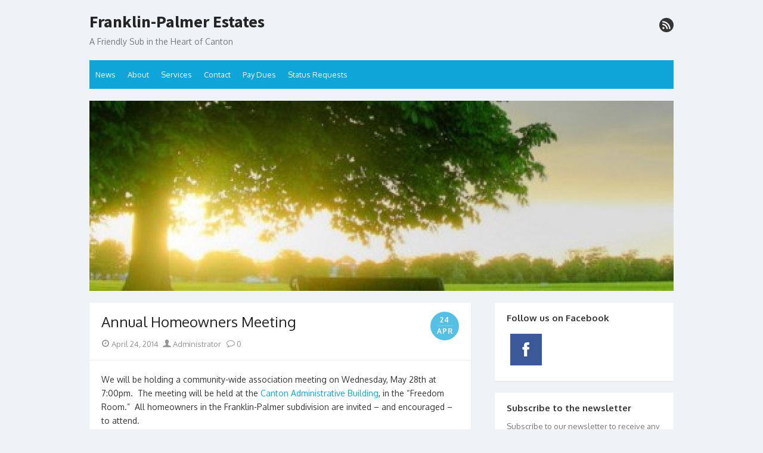

--- FILE ---
content_type: text/html; charset=UTF-8
request_url: https://www.franklinpalmerestates.com/2014/04/annual-homeowners-meeting-2014/
body_size: 10731
content:
<!DOCTYPE html>
<html dir="ltr" lang="en-US" prefix="og: https://ogp.me/ns#">
<head>
	<meta charset="UTF-8">
	<meta name="viewport" content="width=device-width, initial-scale=1">
	<link rel="profile" href="http://gmpg.org/xfn/11">
			<link rel="pingback" href="https://www.franklinpalmerestates.com/xmlrpc.php">
		<title>Annual Homeowners Meeting | Franklin-Palmer Estates</title>

		<!-- All in One SEO 4.9.3 - aioseo.com -->
	<meta name="robots" content="max-image-preview:large" />
	<meta name="author" content="Administrator"/>
	<link rel="canonical" href="https://www.franklinpalmerestates.com/2014/04/annual-homeowners-meeting-2014/" />
	<meta name="generator" content="All in One SEO (AIOSEO) 4.9.3" />
		<meta property="og:locale" content="en_US" />
		<meta property="og:site_name" content="Franklin-Palmer Estates | A Friendly Sub in the Heart of Canton" />
		<meta property="og:type" content="article" />
		<meta property="og:title" content="Annual Homeowners Meeting | Franklin-Palmer Estates" />
		<meta property="og:url" content="https://www.franklinpalmerestates.com/2014/04/annual-homeowners-meeting-2014/" />
		<meta property="article:published_time" content="2014-04-24T13:26:22+00:00" />
		<meta property="article:modified_time" content="2014-04-24T15:50:16+00:00" />
		<meta name="twitter:card" content="summary" />
		<meta name="twitter:title" content="Annual Homeowners Meeting | Franklin-Palmer Estates" />
		<script type="application/ld+json" class="aioseo-schema">
			{"@context":"https:\/\/schema.org","@graph":[{"@type":"Article","@id":"https:\/\/www.franklinpalmerestates.com\/2014\/04\/annual-homeowners-meeting-2014\/#article","name":"Annual Homeowners Meeting | Franklin-Palmer Estates","headline":"Annual Homeowners Meeting","author":{"@id":"https:\/\/www.franklinpalmerestates.com\/author\/administrator\/#author"},"publisher":{"@id":"https:\/\/www.franklinpalmerestates.com\/#organization"},"datePublished":"2014-04-24T13:26:22-04:00","dateModified":"2014-04-24T15:50:16-04:00","inLanguage":"en-US","mainEntityOfPage":{"@id":"https:\/\/www.franklinpalmerestates.com\/2014\/04\/annual-homeowners-meeting-2014\/#webpage"},"isPartOf":{"@id":"https:\/\/www.franklinpalmerestates.com\/2014\/04\/annual-homeowners-meeting-2014\/#webpage"},"articleSection":"Uncategorized"},{"@type":"BreadcrumbList","@id":"https:\/\/www.franklinpalmerestates.com\/2014\/04\/annual-homeowners-meeting-2014\/#breadcrumblist","itemListElement":[{"@type":"ListItem","@id":"https:\/\/www.franklinpalmerestates.com#listItem","position":1,"name":"Home","item":"https:\/\/www.franklinpalmerestates.com","nextItem":{"@type":"ListItem","@id":"https:\/\/www.franklinpalmerestates.com\/category\/uncategorized\/#listItem","name":"Uncategorized"}},{"@type":"ListItem","@id":"https:\/\/www.franklinpalmerestates.com\/category\/uncategorized\/#listItem","position":2,"name":"Uncategorized","item":"https:\/\/www.franklinpalmerestates.com\/category\/uncategorized\/","nextItem":{"@type":"ListItem","@id":"https:\/\/www.franklinpalmerestates.com\/2014\/04\/annual-homeowners-meeting-2014\/#listItem","name":"Annual Homeowners Meeting"},"previousItem":{"@type":"ListItem","@id":"https:\/\/www.franklinpalmerestates.com#listItem","name":"Home"}},{"@type":"ListItem","@id":"https:\/\/www.franklinpalmerestates.com\/2014\/04\/annual-homeowners-meeting-2014\/#listItem","position":3,"name":"Annual Homeowners Meeting","previousItem":{"@type":"ListItem","@id":"https:\/\/www.franklinpalmerestates.com\/category\/uncategorized\/#listItem","name":"Uncategorized"}}]},{"@type":"Organization","@id":"https:\/\/www.franklinpalmerestates.com\/#organization","name":"Franklin-Palmer Estates","description":"A Friendly Sub in the Heart of Canton","url":"https:\/\/www.franklinpalmerestates.com\/"},{"@type":"Person","@id":"https:\/\/www.franklinpalmerestates.com\/author\/administrator\/#author","url":"https:\/\/www.franklinpalmerestates.com\/author\/administrator\/","name":"Administrator"},{"@type":"WebPage","@id":"https:\/\/www.franklinpalmerestates.com\/2014\/04\/annual-homeowners-meeting-2014\/#webpage","url":"https:\/\/www.franklinpalmerestates.com\/2014\/04\/annual-homeowners-meeting-2014\/","name":"Annual Homeowners Meeting | Franklin-Palmer Estates","inLanguage":"en-US","isPartOf":{"@id":"https:\/\/www.franklinpalmerestates.com\/#website"},"breadcrumb":{"@id":"https:\/\/www.franklinpalmerestates.com\/2014\/04\/annual-homeowners-meeting-2014\/#breadcrumblist"},"author":{"@id":"https:\/\/www.franklinpalmerestates.com\/author\/administrator\/#author"},"creator":{"@id":"https:\/\/www.franklinpalmerestates.com\/author\/administrator\/#author"},"datePublished":"2014-04-24T13:26:22-04:00","dateModified":"2014-04-24T15:50:16-04:00"},{"@type":"WebSite","@id":"https:\/\/www.franklinpalmerestates.com\/#website","url":"https:\/\/www.franklinpalmerestates.com\/","name":"Franklin-Palmer Estates","description":"A Friendly Sub in the Heart of Canton","inLanguage":"en-US","publisher":{"@id":"https:\/\/www.franklinpalmerestates.com\/#organization"}}]}
		</script>
		<!-- All in One SEO -->

<link rel='dns-prefetch' href='//fonts.googleapis.com' />
<link href='https://fonts.gstatic.com' crossorigin rel='preconnect' />
<link rel="alternate" type="application/rss+xml" title="Franklin-Palmer Estates &raquo; Feed" href="https://www.franklinpalmerestates.com/feed/" />
<link rel="alternate" type="application/rss+xml" title="Franklin-Palmer Estates &raquo; Comments Feed" href="https://www.franklinpalmerestates.com/comments/feed/" />
<link rel="alternate" type="application/rss+xml" title="Franklin-Palmer Estates &raquo; Annual Homeowners Meeting Comments Feed" href="https://www.franklinpalmerestates.com/2014/04/annual-homeowners-meeting-2014/feed/" />
<script type="text/javascript">
/* <![CDATA[ */
window._wpemojiSettings = {"baseUrl":"https:\/\/s.w.org\/images\/core\/emoji\/15.0.3\/72x72\/","ext":".png","svgUrl":"https:\/\/s.w.org\/images\/core\/emoji\/15.0.3\/svg\/","svgExt":".svg","source":{"concatemoji":"https:\/\/www.franklinpalmerestates.com\/wp-includes\/js\/wp-emoji-release.min.js?ver=6.5.7"}};
/*! This file is auto-generated */
!function(i,n){var o,s,e;function c(e){try{var t={supportTests:e,timestamp:(new Date).valueOf()};sessionStorage.setItem(o,JSON.stringify(t))}catch(e){}}function p(e,t,n){e.clearRect(0,0,e.canvas.width,e.canvas.height),e.fillText(t,0,0);var t=new Uint32Array(e.getImageData(0,0,e.canvas.width,e.canvas.height).data),r=(e.clearRect(0,0,e.canvas.width,e.canvas.height),e.fillText(n,0,0),new Uint32Array(e.getImageData(0,0,e.canvas.width,e.canvas.height).data));return t.every(function(e,t){return e===r[t]})}function u(e,t,n){switch(t){case"flag":return n(e,"\ud83c\udff3\ufe0f\u200d\u26a7\ufe0f","\ud83c\udff3\ufe0f\u200b\u26a7\ufe0f")?!1:!n(e,"\ud83c\uddfa\ud83c\uddf3","\ud83c\uddfa\u200b\ud83c\uddf3")&&!n(e,"\ud83c\udff4\udb40\udc67\udb40\udc62\udb40\udc65\udb40\udc6e\udb40\udc67\udb40\udc7f","\ud83c\udff4\u200b\udb40\udc67\u200b\udb40\udc62\u200b\udb40\udc65\u200b\udb40\udc6e\u200b\udb40\udc67\u200b\udb40\udc7f");case"emoji":return!n(e,"\ud83d\udc26\u200d\u2b1b","\ud83d\udc26\u200b\u2b1b")}return!1}function f(e,t,n){var r="undefined"!=typeof WorkerGlobalScope&&self instanceof WorkerGlobalScope?new OffscreenCanvas(300,150):i.createElement("canvas"),a=r.getContext("2d",{willReadFrequently:!0}),o=(a.textBaseline="top",a.font="600 32px Arial",{});return e.forEach(function(e){o[e]=t(a,e,n)}),o}function t(e){var t=i.createElement("script");t.src=e,t.defer=!0,i.head.appendChild(t)}"undefined"!=typeof Promise&&(o="wpEmojiSettingsSupports",s=["flag","emoji"],n.supports={everything:!0,everythingExceptFlag:!0},e=new Promise(function(e){i.addEventListener("DOMContentLoaded",e,{once:!0})}),new Promise(function(t){var n=function(){try{var e=JSON.parse(sessionStorage.getItem(o));if("object"==typeof e&&"number"==typeof e.timestamp&&(new Date).valueOf()<e.timestamp+604800&&"object"==typeof e.supportTests)return e.supportTests}catch(e){}return null}();if(!n){if("undefined"!=typeof Worker&&"undefined"!=typeof OffscreenCanvas&&"undefined"!=typeof URL&&URL.createObjectURL&&"undefined"!=typeof Blob)try{var e="postMessage("+f.toString()+"("+[JSON.stringify(s),u.toString(),p.toString()].join(",")+"));",r=new Blob([e],{type:"text/javascript"}),a=new Worker(URL.createObjectURL(r),{name:"wpTestEmojiSupports"});return void(a.onmessage=function(e){c(n=e.data),a.terminate(),t(n)})}catch(e){}c(n=f(s,u,p))}t(n)}).then(function(e){for(var t in e)n.supports[t]=e[t],n.supports.everything=n.supports.everything&&n.supports[t],"flag"!==t&&(n.supports.everythingExceptFlag=n.supports.everythingExceptFlag&&n.supports[t]);n.supports.everythingExceptFlag=n.supports.everythingExceptFlag&&!n.supports.flag,n.DOMReady=!1,n.readyCallback=function(){n.DOMReady=!0}}).then(function(){return e}).then(function(){var e;n.supports.everything||(n.readyCallback(),(e=n.source||{}).concatemoji?t(e.concatemoji):e.wpemoji&&e.twemoji&&(t(e.twemoji),t(e.wpemoji)))}))}((window,document),window._wpemojiSettings);
/* ]]> */
</script>
<link rel='stylesheet' id='validate-engine-css-css' href='https://www.franklinpalmerestates.com/wp-content/plugins/wysija-newsletters/css/validationEngine.jquery.css?ver=2.21' type='text/css' media='all' />
<style id='wp-emoji-styles-inline-css' type='text/css'>

	img.wp-smiley, img.emoji {
		display: inline !important;
		border: none !important;
		box-shadow: none !important;
		height: 1em !important;
		width: 1em !important;
		margin: 0 0.07em !important;
		vertical-align: -0.1em !important;
		background: none !important;
		padding: 0 !important;
	}
</style>
<link rel='stylesheet' id='wp-block-library-css' href='https://www.franklinpalmerestates.com/wp-includes/css/dist/block-library/style.min.css?ver=6.5.7' type='text/css' media='all' />
<link rel='stylesheet' id='aioseo/css/src/vue/standalone/blocks/table-of-contents/global.scss-css' href='https://www.franklinpalmerestates.com/wp-content/plugins/all-in-one-seo-pack/dist/Lite/assets/css/table-of-contents/global.e90f6d47.css?ver=4.9.3' type='text/css' media='all' />
<style id='classic-theme-styles-inline-css' type='text/css'>
/*! This file is auto-generated */
.wp-block-button__link{color:#fff;background-color:#32373c;border-radius:9999px;box-shadow:none;text-decoration:none;padding:calc(.667em + 2px) calc(1.333em + 2px);font-size:1.125em}.wp-block-file__button{background:#32373c;color:#fff;text-decoration:none}
</style>
<style id='global-styles-inline-css' type='text/css'>
body{--wp--preset--color--black: #000000;--wp--preset--color--cyan-bluish-gray: #abb8c3;--wp--preset--color--white: #ffffff;--wp--preset--color--pale-pink: #f78da7;--wp--preset--color--vivid-red: #cf2e2e;--wp--preset--color--luminous-vivid-orange: #ff6900;--wp--preset--color--luminous-vivid-amber: #fcb900;--wp--preset--color--light-green-cyan: #7bdcb5;--wp--preset--color--vivid-green-cyan: #00d084;--wp--preset--color--pale-cyan-blue: #8ed1fc;--wp--preset--color--vivid-cyan-blue: #0693e3;--wp--preset--color--vivid-purple: #9b51e0;--wp--preset--color--dark-gray: #252525;--wp--preset--color--medium-gray: #353535;--wp--preset--color--light-gray: #959595;--wp--preset--color--accent: #0fa5d9;--wp--preset--gradient--vivid-cyan-blue-to-vivid-purple: linear-gradient(135deg,rgba(6,147,227,1) 0%,rgb(155,81,224) 100%);--wp--preset--gradient--light-green-cyan-to-vivid-green-cyan: linear-gradient(135deg,rgb(122,220,180) 0%,rgb(0,208,130) 100%);--wp--preset--gradient--luminous-vivid-amber-to-luminous-vivid-orange: linear-gradient(135deg,rgba(252,185,0,1) 0%,rgba(255,105,0,1) 100%);--wp--preset--gradient--luminous-vivid-orange-to-vivid-red: linear-gradient(135deg,rgba(255,105,0,1) 0%,rgb(207,46,46) 100%);--wp--preset--gradient--very-light-gray-to-cyan-bluish-gray: linear-gradient(135deg,rgb(238,238,238) 0%,rgb(169,184,195) 100%);--wp--preset--gradient--cool-to-warm-spectrum: linear-gradient(135deg,rgb(74,234,220) 0%,rgb(151,120,209) 20%,rgb(207,42,186) 40%,rgb(238,44,130) 60%,rgb(251,105,98) 80%,rgb(254,248,76) 100%);--wp--preset--gradient--blush-light-purple: linear-gradient(135deg,rgb(255,206,236) 0%,rgb(152,150,240) 100%);--wp--preset--gradient--blush-bordeaux: linear-gradient(135deg,rgb(254,205,165) 0%,rgb(254,45,45) 50%,rgb(107,0,62) 100%);--wp--preset--gradient--luminous-dusk: linear-gradient(135deg,rgb(255,203,112) 0%,rgb(199,81,192) 50%,rgb(65,88,208) 100%);--wp--preset--gradient--pale-ocean: linear-gradient(135deg,rgb(255,245,203) 0%,rgb(182,227,212) 50%,rgb(51,167,181) 100%);--wp--preset--gradient--electric-grass: linear-gradient(135deg,rgb(202,248,128) 0%,rgb(113,206,126) 100%);--wp--preset--gradient--midnight: linear-gradient(135deg,rgb(2,3,129) 0%,rgb(40,116,252) 100%);--wp--preset--font-size--small: 14px;--wp--preset--font-size--medium: 20px;--wp--preset--font-size--large: 24px;--wp--preset--font-size--x-large: 42px;--wp--preset--font-size--normal: 16px;--wp--preset--font-size--huge: 32px;--wp--preset--spacing--20: 0.44rem;--wp--preset--spacing--30: 0.67rem;--wp--preset--spacing--40: 1rem;--wp--preset--spacing--50: 1.5rem;--wp--preset--spacing--60: 2.25rem;--wp--preset--spacing--70: 3.38rem;--wp--preset--spacing--80: 5.06rem;--wp--preset--shadow--natural: 6px 6px 9px rgba(0, 0, 0, 0.2);--wp--preset--shadow--deep: 12px 12px 50px rgba(0, 0, 0, 0.4);--wp--preset--shadow--sharp: 6px 6px 0px rgba(0, 0, 0, 0.2);--wp--preset--shadow--outlined: 6px 6px 0px -3px rgba(255, 255, 255, 1), 6px 6px rgba(0, 0, 0, 1);--wp--preset--shadow--crisp: 6px 6px 0px rgba(0, 0, 0, 1);}:where(.is-layout-flex){gap: 0.5em;}:where(.is-layout-grid){gap: 0.5em;}body .is-layout-flex{display: flex;}body .is-layout-flex{flex-wrap: wrap;align-items: center;}body .is-layout-flex > *{margin: 0;}body .is-layout-grid{display: grid;}body .is-layout-grid > *{margin: 0;}:where(.wp-block-columns.is-layout-flex){gap: 2em;}:where(.wp-block-columns.is-layout-grid){gap: 2em;}:where(.wp-block-post-template.is-layout-flex){gap: 1.25em;}:where(.wp-block-post-template.is-layout-grid){gap: 1.25em;}.has-black-color{color: var(--wp--preset--color--black) !important;}.has-cyan-bluish-gray-color{color: var(--wp--preset--color--cyan-bluish-gray) !important;}.has-white-color{color: var(--wp--preset--color--white) !important;}.has-pale-pink-color{color: var(--wp--preset--color--pale-pink) !important;}.has-vivid-red-color{color: var(--wp--preset--color--vivid-red) !important;}.has-luminous-vivid-orange-color{color: var(--wp--preset--color--luminous-vivid-orange) !important;}.has-luminous-vivid-amber-color{color: var(--wp--preset--color--luminous-vivid-amber) !important;}.has-light-green-cyan-color{color: var(--wp--preset--color--light-green-cyan) !important;}.has-vivid-green-cyan-color{color: var(--wp--preset--color--vivid-green-cyan) !important;}.has-pale-cyan-blue-color{color: var(--wp--preset--color--pale-cyan-blue) !important;}.has-vivid-cyan-blue-color{color: var(--wp--preset--color--vivid-cyan-blue) !important;}.has-vivid-purple-color{color: var(--wp--preset--color--vivid-purple) !important;}.has-black-background-color{background-color: var(--wp--preset--color--black) !important;}.has-cyan-bluish-gray-background-color{background-color: var(--wp--preset--color--cyan-bluish-gray) !important;}.has-white-background-color{background-color: var(--wp--preset--color--white) !important;}.has-pale-pink-background-color{background-color: var(--wp--preset--color--pale-pink) !important;}.has-vivid-red-background-color{background-color: var(--wp--preset--color--vivid-red) !important;}.has-luminous-vivid-orange-background-color{background-color: var(--wp--preset--color--luminous-vivid-orange) !important;}.has-luminous-vivid-amber-background-color{background-color: var(--wp--preset--color--luminous-vivid-amber) !important;}.has-light-green-cyan-background-color{background-color: var(--wp--preset--color--light-green-cyan) !important;}.has-vivid-green-cyan-background-color{background-color: var(--wp--preset--color--vivid-green-cyan) !important;}.has-pale-cyan-blue-background-color{background-color: var(--wp--preset--color--pale-cyan-blue) !important;}.has-vivid-cyan-blue-background-color{background-color: var(--wp--preset--color--vivid-cyan-blue) !important;}.has-vivid-purple-background-color{background-color: var(--wp--preset--color--vivid-purple) !important;}.has-black-border-color{border-color: var(--wp--preset--color--black) !important;}.has-cyan-bluish-gray-border-color{border-color: var(--wp--preset--color--cyan-bluish-gray) !important;}.has-white-border-color{border-color: var(--wp--preset--color--white) !important;}.has-pale-pink-border-color{border-color: var(--wp--preset--color--pale-pink) !important;}.has-vivid-red-border-color{border-color: var(--wp--preset--color--vivid-red) !important;}.has-luminous-vivid-orange-border-color{border-color: var(--wp--preset--color--luminous-vivid-orange) !important;}.has-luminous-vivid-amber-border-color{border-color: var(--wp--preset--color--luminous-vivid-amber) !important;}.has-light-green-cyan-border-color{border-color: var(--wp--preset--color--light-green-cyan) !important;}.has-vivid-green-cyan-border-color{border-color: var(--wp--preset--color--vivid-green-cyan) !important;}.has-pale-cyan-blue-border-color{border-color: var(--wp--preset--color--pale-cyan-blue) !important;}.has-vivid-cyan-blue-border-color{border-color: var(--wp--preset--color--vivid-cyan-blue) !important;}.has-vivid-purple-border-color{border-color: var(--wp--preset--color--vivid-purple) !important;}.has-vivid-cyan-blue-to-vivid-purple-gradient-background{background: var(--wp--preset--gradient--vivid-cyan-blue-to-vivid-purple) !important;}.has-light-green-cyan-to-vivid-green-cyan-gradient-background{background: var(--wp--preset--gradient--light-green-cyan-to-vivid-green-cyan) !important;}.has-luminous-vivid-amber-to-luminous-vivid-orange-gradient-background{background: var(--wp--preset--gradient--luminous-vivid-amber-to-luminous-vivid-orange) !important;}.has-luminous-vivid-orange-to-vivid-red-gradient-background{background: var(--wp--preset--gradient--luminous-vivid-orange-to-vivid-red) !important;}.has-very-light-gray-to-cyan-bluish-gray-gradient-background{background: var(--wp--preset--gradient--very-light-gray-to-cyan-bluish-gray) !important;}.has-cool-to-warm-spectrum-gradient-background{background: var(--wp--preset--gradient--cool-to-warm-spectrum) !important;}.has-blush-light-purple-gradient-background{background: var(--wp--preset--gradient--blush-light-purple) !important;}.has-blush-bordeaux-gradient-background{background: var(--wp--preset--gradient--blush-bordeaux) !important;}.has-luminous-dusk-gradient-background{background: var(--wp--preset--gradient--luminous-dusk) !important;}.has-pale-ocean-gradient-background{background: var(--wp--preset--gradient--pale-ocean) !important;}.has-electric-grass-gradient-background{background: var(--wp--preset--gradient--electric-grass) !important;}.has-midnight-gradient-background{background: var(--wp--preset--gradient--midnight) !important;}.has-small-font-size{font-size: var(--wp--preset--font-size--small) !important;}.has-medium-font-size{font-size: var(--wp--preset--font-size--medium) !important;}.has-large-font-size{font-size: var(--wp--preset--font-size--large) !important;}.has-x-large-font-size{font-size: var(--wp--preset--font-size--x-large) !important;}
.wp-block-navigation a:where(:not(.wp-element-button)){color: inherit;}
:where(.wp-block-post-template.is-layout-flex){gap: 1.25em;}:where(.wp-block-post-template.is-layout-grid){gap: 1.25em;}
:where(.wp-block-columns.is-layout-flex){gap: 2em;}:where(.wp-block-columns.is-layout-grid){gap: 2em;}
.wp-block-pullquote{font-size: 1.5em;line-height: 1.6;}
</style>
<link rel='stylesheet' id='contact-form-7-css' href='https://www.franklinpalmerestates.com/wp-content/plugins/contact-form-7/includes/css/styles.css?ver=5.9.8' type='text/css' media='all' />
<link rel='stylesheet' id='wpcf7-redirect-script-frontend-css' href='https://www.franklinpalmerestates.com/wp-content/plugins/wpcf7-redirect/build/assets/frontend-script.css?ver=2c532d7e2be36f6af233' type='text/css' media='all' />
<link rel='stylesheet' id='acx_smw_widget_style-css' href='https://www.franklinpalmerestates.com/wp-content/plugins/acurax-social-media-widget/css/style.css?v=3.3&#038;ver=6.5.7' type='text/css' media='all' />
<link rel='stylesheet' id='collapscore-css-css' href='https://www.franklinpalmerestates.com/wp-content/plugins/jquery-collapse-o-matic/css/core_style.css?ver=1.0' type='text/css' media='all' />
<link rel='stylesheet' id='collapseomatic-css-css' href='https://www.franklinpalmerestates.com/wp-content/plugins/jquery-collapse-o-matic/css/light_style.css?ver=1.6' type='text/css' media='all' />
<link rel='stylesheet' id='thebox-fonts-css' href='https://fonts.googleapis.com/css?family=Source+Sans+Pro%3A400%2C700%2C400italic%2C700italic%7COxygen%3A400%2C700%2C300&#038;subset=latin%2Clatin-ext&#038;display=swap' type='text/css' media='all' />
<link rel='stylesheet' id='thebox-icons-css' href='https://www.franklinpalmerestates.com/wp-content/themes/the-box/assets/css/fa-icons.min.css?ver=1.7' type='text/css' media='all' />
<link rel='stylesheet' id='thebox-style-css' href='https://www.franklinpalmerestates.com/wp-content/themes/the-box/style.css?ver=1.5.3' type='text/css' media='all' />
<style id='thebox-style-inline-css' type='text/css'>

	.menu-toggle,
	button.menu-toggle {
		display: none;
		position: absolute;
		right: 0;
		top: 0;
		width: 40px;
		height: 40px;
		text-decoration: none;
		color: #151515;
		padding: 0;
		margin: 0;
		background-color: transparent;
		border: 0;
		border-radius: 0;
		text-align: center;
		cursor: pointer;
	}
	.menu-toggle:hover,
	.menu-toggle:active,
	button.menu-toggle:hover,
	button.menu-toggle:active {
		background-color: transparent;
		opacity: 1;
	}
	.button-toggle {
		display: block;
		background-color: #151515;
		height: 3px;
		opacity: 1;
		position: absolute;
		transition: opacity 0.3s ease 0s, background 0.3s ease 0s;
		width: 24px;
		z-index: 20;
		left: 8px;
		top: 20px;
		border-radius: 2px;
	}
	.button-toggle:before {
		content: "";
		height: 3px;
		left: 0;
		position: absolute;
		top: -7px;
		transform-origin: center center 0;
		transition: transform 0.3s ease 0s, background 0.3s ease 0s;
		width: 24px;
		background-color: #151515;
		border-radius: inherit;
	}
	.button-toggle:after {
		bottom: -7px;
		content: "";
		height: 3px;
		left: 0;
		position: absolute;
		transform-origin: center center 0;
		transition: transform 0.3s ease 0s, background 0.3s ease 0s;
		width: 24px;
		background-color: #151515;
		border-radius: inherit;
	}
	.toggled-on .button-toggle {
		background-color: transparent;
	}
	.toggled-on .button-toggle:before,
	.toggled-on .button-toggle:after {
		opacity: 1;
		background-color: #fff;
	}
	.toggled-on .button-toggle:before {
		transform: translate(0px, 7px) rotate(-45deg);
	}
	.toggled-on .button-toggle:after {
		transform: translate(0px, -7px) rotate(45deg);
	}
	@media (max-width: 480px) {
		.mobile-navigation {
			padding-left: 20px;
			padding-right: 20px;
		}
	}
	@media (max-width: 768px), (min-device-width: 768px) and (max-device-width: 1024px) and (orientation: landscape) and (-webkit-min-device-pixel-ratio: 1) {
		#site-navigation-sticky-wrapper,
		#site-navigation {
			display: none;
		}
		.menu-toggle,
		button.menu-toggle {
			display: block;
			z-index: 1000;
			border: 0;
			border-radius: 0;
			text-decoration: none;
			text-align: center;
		}
		.mobile-navigation {
			display: block;
			background-color: #151515;
			height: 100vh;
			opacity: 0;
			overflow-y: auto;
			overflow-x: hidden;
			padding: 60px 40px 40px;
			font-size: 16px;
			visibility: hidden;
			position: fixed;
			top: 0;
			right: 0;
			left: 0;
			z-index: 999;
			-webkit-transition: .3s;
			transition: .3s;
			box-sizing: border-box;
		}
		.admin-bar .mobile-navigation {
			padding-top: 100px;
		}
		.mobile-navigation ul {
			list-style-type: none;
		}
		.mobile-navigation ul li {
			display: block;
			margin: 0;
		}
		.mobile-navigation ul ul {
			margin: 0;
			padding: 0 0 0 20px;
			opacity: 0;
			visibility: hidden;
			max-height: 0;
			-webkit-transition: .4s ease-in-out;
			transition: .4s ease-in-out;
		}
		.mobile-navigation .home-link {
			float: none;
			padding: 0 10px;
		}
		.mobile-navigation .home-link a {
			color: #fff;
		}
		.mobile-navigation .icon-home {
			font-size: 18px;
		}
		.mobile-nav-menu {
			padding: 0;
			margin: 0;
		}
		.mobile-nav-menu .icon-home {
			font-size: 18px;
		}
		.mobile-nav-menu > li {
			border-bottom: 1px solid rgba(255,255,255,.1);
		}
		.mobile-nav-menu a {
			display: inline-block;
			width: auto;
			height: auto;
			padding: 15px 10px;
			line-height: 1.5;
			color: #ddd;
			background: transparent;
			text-decoration: none;
			border: 0;
		}
		.mobile-nav-menu a:hover {
			text-decoration: none;
		}
		.mobile-nav-menu ul a {
			padding-left: inherit;
		}
		.mobile-nav-menu a:hover {
			background-color: #151515;
			color: #fff;
		}
		.mobile-navigation.toggled-on {
			opacity: 1;
			visibility: visible;
		}
		.mobile-nav-open {
			overflow: hidden;
		}
		.mobile-navigation li.toggle-on > a ~ ul {
			opacity: 1;
			visibility: visible;
			max-height: 1024px;
		}
		.mobile-navigation .dropdown-toggle {
			display: inline-block;
			position: relative;
			padding: 10px;
			color: #fff;
			vertical-align: middle;
			cursor: pointer;
		}
		.mobile-navigation .dropdown-toggle:before {
			border-color: currentcolor;
			border-style: solid;
			border-width: 0 2px 2px 0;
			border-radius: 2px;
			content: "";
			height: 7px;
			width: 7px;
			position: absolute;
			right: 6px;
			top: 4px;
			transform: rotate(45deg);
		}
		.mobile-navigation .toggle-on > .dropdown-toggle:before {
			transform: rotate(-135deg);
		}
	}
	@media (min-width: 769px) {
		.mobile-navigation {
			display: none;
		}
	}

		.main-navigation,
		button,
		input[type='button'],
		input[type='reset'],
		input[type='submit'],
		.pagination .nav-links .current,
		.pagination .nav-links .current:hover,
		.pagination .nav-links a:hover {
		background-color: #0fa5d9;
		}
		button:hover,
		input[type='button']:hover,
		input[type='reset']:hover,
		input[type='submit']:hover {
		background-color: rgba(15,165,217, 0.9);
		}
		.entry-time {
		background-color: rgba(15,165,217, 0.7);
		}
		.site-header .main-navigation ul ul a:hover,
		.site-header .main-navigation ul ul a:focus,
		.site-header .site-title a:hover,
		.page-title a:hover,
		.entry-title a:hover,
		.entry-meta a:hover,
		.entry-content a,
		.entry-summary a,
		.entry-footer a,
		.entry-footer .icon-font,
		.author-bio a,
		.comments-area a,
		.page-title span,
		.edit-link a,
		.more-link,
		.post-navigation a,
		#secondary a,
		#secondary .widget_recent_comments a.url {
		color: #0fa5d9;
		}
		.edit-link a {
		border-color: #0fa5d9;
		}
</style>
<script type="text/javascript" src="https://www.franklinpalmerestates.com/wp-includes/js/jquery/jquery.min.js?ver=3.7.1" id="jquery-core-js"></script>
<script type="text/javascript" src="https://www.franklinpalmerestates.com/wp-includes/js/jquery/jquery-migrate.min.js?ver=3.4.1" id="jquery-migrate-js"></script>
<link rel="https://api.w.org/" href="https://www.franklinpalmerestates.com/wp-json/" /><link rel="alternate" type="application/json" href="https://www.franklinpalmerestates.com/wp-json/wp/v2/posts/135" /><link rel="EditURI" type="application/rsd+xml" title="RSD" href="https://www.franklinpalmerestates.com/xmlrpc.php?rsd" />
<meta name="generator" content="WordPress 6.5.7" />
<link rel='shortlink' href='https://www.franklinpalmerestates.com/?p=135' />
<link rel="alternate" type="application/json+oembed" href="https://www.franklinpalmerestates.com/wp-json/oembed/1.0/embed?url=https%3A%2F%2Fwww.franklinpalmerestates.com%2F2014%2F04%2Fannual-homeowners-meeting-2014%2F" />
<link rel="alternate" type="text/xml+oembed" href="https://www.franklinpalmerestates.com/wp-json/oembed/1.0/embed?url=https%3A%2F%2Fwww.franklinpalmerestates.com%2F2014%2F04%2Fannual-homeowners-meeting-2014%2F&#038;format=xml" />



<!-- Starting Styles For Social Media Icon From Acurax International www.acurax.com -->
<style type='text/css'>
#acx_social_widget img 
{
width: 48px; 
}
#acx_social_widget 
{
min-width:0px; 
position: static; 
}
</style>
<!-- Ending Styles For Social Media Icon From Acurax International www.acurax.com -->



</head>

<body class="post-template-default single single-post postid-135 single-format-standard content-sidebar group-blog">


<div id="page">

	<a class="skip-link screen-reader-text" href="#main">Skip to content</a>
	<header id="masthead" class="site-header clearfix">

		<div class="site-brand clearfix">
			<div class="row">
				<div class="col-6">
											<p class="site-title"><a href="https://www.franklinpalmerestates.com/" rel="home">Franklin-Palmer Estates</a></p>
											<p class="site-description">A Friendly Sub in the Heart of Canton</p>
									</div>
				<div class="col-6">
					<nav id="social-navigation" class="social-navigation">
						<ul class="social-links">
	
	
	
	
	
	
	
	
	
	
	
	
			<li><a href="https://www.franklinpalmerestates.com/feed/" class="rss" title="rss" target="_blank"><span class="icon-rss"></span></a></li>
	
	</ul>					</nav>
				</div>
			</div>
			<button id="menu-toggle" class="menu-toggle">
				<span class="screen-reader-text">open menu</span>
				<span class="button-toggle"></span>
			</button>
		</div><!-- .site-brand -->

		<nav id="site-navigation" class="main-navigation" role="navigation">
			<div class="menu-main-menu-container"><ul id="menu-main-menu" class="nav-menu"><li id="menu-item-46" class="menu-item menu-item-type-custom menu-item-object-custom menu-item-home menu-item-46"><a href="http://www.franklinpalmerestates.com/">News</a></li>
<li id="menu-item-11" class="menu-item menu-item-type-post_type menu-item-object-page menu-item-11"><a href="https://www.franklinpalmerestates.com/about/">About</a></li>
<li id="menu-item-182" class="menu-item menu-item-type-post_type menu-item-object-page menu-item-182"><a href="https://www.franklinpalmerestates.com/services/">Services</a></li>
<li id="menu-item-38" class="menu-item menu-item-type-post_type menu-item-object-page menu-item-38"><a href="https://www.franklinpalmerestates.com/contact/">Contact</a></li>
<li id="menu-item-97" class="menu-item menu-item-type-post_type menu-item-object-page menu-item-97"><a href="https://www.franklinpalmerestates.com/pay-dues/">Pay Dues</a></li>
<li id="menu-item-384" class="menu-item menu-item-type-post_type menu-item-object-page menu-item-384"><a href="https://www.franklinpalmerestates.com/status-requests/">Status Requests</a></li>
</ul></div>		</nav>

		<nav id="mobile-navigation" class="mobile-navigation">
			<ul id="mobile-nav-menu" class="mobile-nav-menu"><li class="menu-item menu-item-type-custom menu-item-object-custom menu-item-home menu-item-46"><a href="http://www.franklinpalmerestates.com/">News</a></li>
<li class="menu-item menu-item-type-post_type menu-item-object-page menu-item-11"><a href="https://www.franklinpalmerestates.com/about/">About</a></li>
<li class="menu-item menu-item-type-post_type menu-item-object-page menu-item-182"><a href="https://www.franklinpalmerestates.com/services/">Services</a></li>
<li class="menu-item menu-item-type-post_type menu-item-object-page menu-item-38"><a href="https://www.franklinpalmerestates.com/contact/">Contact</a></li>
<li class="menu-item menu-item-type-post_type menu-item-object-page menu-item-97"><a href="https://www.franklinpalmerestates.com/pay-dues/">Pay Dues</a></li>
<li class="menu-item menu-item-type-post_type menu-item-object-page menu-item-384"><a href="https://www.franklinpalmerestates.com/status-requests/">Status Requests</a></li>
</ul>			<ul class="social-links">
	
	
	
	
	
	
	
	
	
	
	
	
			<li><a href="https://www.franklinpalmerestates.com/feed/" class="rss" title="rss" target="_blank"><span class="icon-rss"></span></a></li>
	
	</ul>		</nav>

						<a class="header-image" href="https://www.franklinpalmerestates.com/" title="Franklin-Palmer Estates" rel="home">
					<img src="https://www.franklinpalmerestates.com/wp-content/uploads/2012/05/cropped-cropped-nature_011.jpg" width="980" height="319" alt="" />
				</a>
		
	</header><!-- .site-header -->

	<div id="main" class="site-main clearfix">

<div id="primary" class="content-area">
	<div id="content" class="site-content" role="main">

	
		
<article id="post-135" class="post-135 post type-post status-publish format-standard hentry category-uncategorized">
	
	<header class="entry-header">
		<h1 class="entry-title">Annual Homeowners Meeting</h1>		<div class="entry-time">
			<span class="entry-time-day">24</span>
			<span class="entry-time-month">Apr</span>
			<span class="entry-format-icon"></span>
		</div>
		<div class="entry-meta">
			<span class="posted-on"><span class="screen-reader-text">Posted on </span><span class="icon-font icon-date"></span> <a href="https://www.franklinpalmerestates.com/2014/04/annual-homeowners-meeting-2014/" rel="bookmark"><time class="entry-date published" datetime="2014-04-24T13:26:22-04:00">April 24, 2014</time><time class="updated" datetime="2014-04-24T15:50:16-04:00">April 24, 2014</time></a></span><span class="byline"><span class="author vcard"><span class="screen-reader-text">Author </span> <a class="url fn n" href="https://www.franklinpalmerestates.com/author/administrator/"><span class="icon-font icon-user"></span> Administrator</a></span></span>							<span class="comments-link">
					<a href="https://www.franklinpalmerestates.com/2014/04/annual-homeowners-meeting-2014/#respond"><span class="icon-font icon-comment-alt"></span> 0</a>				</span>
					</div>
	</header><!-- .entry-header -->
	
	<div class="entry-content">
				<p>We will be holding a community-wide association meeting on Wednesday, May 28th at 7:00pm.  The meeting will be held at the <a href="https://maps.google.com/maps?q=1150+South+Canton+Center+Road,+Canton,+MI&amp;hl=en&amp;sll=45.00109,-86.270553&amp;sspn=15.768517,26.784668&amp;oq=1150&amp;hnear=1150+S+Canton+Center+Rd,+Canton,+Wayne,+Michigan+48188&amp;t=m&amp;z=17">Canton Administrative Building</a>, in the &#8220;Freedom Room.&#8221;  All homeowners in the Franklin-Palmer subdivision are invited &#8211; and encouraged &#8211; to attend.</p>
<p>There will be a number of important announcements, a brief summary of the previous year&#8217;s activities, and a look forward into this year and beyond.  Homeowner participation is highly desired!</p>
<p>We hope to see you there.</p>
<p><em><strong>What</strong>: Franklin-Palmer Homeowners Meeting</em><br />
<em><strong>When</strong>:Wednesday, May 28th @ 7:00pm</em><br />
<em><strong>Where</strong>:<br />
Canton Administrative Building, &#8220;Freedom Room&#8221;<br />
</em><em>1150 Canton Center Rd. S<br />
</em><em>Canton, MI 48188</em></p>
	</div><!-- .entry-content -->

	<footer class="entry-footer">
		<p>
			
								
		</p>
	</footer><!-- .entry-meta -->
</article><!-- #post-135 -->
		
		
	<nav class="navigation post-navigation" aria-label="Posts">
		<h2 class="screen-reader-text">Post navigation</h2>
		<div class="nav-links"><div class="nav-previous"><a href="https://www.franklinpalmerestates.com/2014/03/announcement-from-canton-township/" rel="prev">&laquo; <span>Announcement From Canton Township</span></a></div><div class="nav-next"><a href="https://www.franklinpalmerestates.com/2014/04/public-hearing-the-morton-taylor-nature-preserve/" rel="next"><span>Public Hearing: The Morton Taylor Nature Preserve</span> &raquo;</a></div></div>
	</nav>		
		

	<div id="comments" class="comments-area">
	
			
			
			
			<div id="respond" class="comment-respond">
		<h3 id="reply-title" class="comment-reply-title">Leave a Reply <small><a rel="nofollow" id="cancel-comment-reply-link" href="/2014/04/annual-homeowners-meeting-2014/#respond" style="display:none;">Cancel reply</a></small></h3><form action="https://www.franklinpalmerestates.com/wp-comments-post.php" method="post" id="commentform" class="comment-form" novalidate><p class="comment-notes"><span id="email-notes">Your email address will not be published.</span> <span class="required-field-message">Required fields are marked <span class="required">*</span></span></p><p class="comment-form-comment"><label for="comment">Comment <span class="required">*</span></label> <textarea id="comment" name="comment" cols="45" rows="8" maxlength="65525" required></textarea></p><p class="comment-form-author"><label for="author">Name <span class="required">*</span></label> <input id="author" name="author" type="text" value="" size="30" maxlength="245" autocomplete="name" required /></p>
<p class="comment-form-email"><label for="email">Email <span class="required">*</span></label> <input id="email" name="email" type="email" value="" size="30" maxlength="100" aria-describedby="email-notes" autocomplete="email" required /></p>
<p class="comment-form-url"><label for="url">Website</label> <input id="url" name="url" type="url" value="" size="30" maxlength="200" autocomplete="url" /></p>
<p class="comment-form-cookies-consent"><input id="wp-comment-cookies-consent" name="wp-comment-cookies-consent" type="checkbox" value="yes" /> <label for="wp-comment-cookies-consent">Save my name, email, and website in this browser for the next time I comment.</label></p>
<p class="form-submit"><input name="submit" type="submit" id="submit" class="submit" value="Post Comment" /> <input type='hidden' name='comment_post_ID' value='135' id='comment_post_ID' />
<input type='hidden' name='comment_parent' id='comment_parent' value='0' />
</p><p style="display: none;"><input type="hidden" id="akismet_comment_nonce" name="akismet_comment_nonce" value="dbc9c3f667" /></p><p style="display: none !important;" class="akismet-fields-container" data-prefix="ak_"><label>&#916;<textarea name="ak_hp_textarea" cols="45" rows="8" maxlength="100"></textarea></label><input type="hidden" id="ak_js_1" name="ak_js" value="57"/><script>document.getElementById( "ak_js_1" ).setAttribute( "value", ( new Date() ).getTime() );</script></p></form>	</div><!-- #respond -->
	<p class="akismet_comment_form_privacy_notice">This site uses Akismet to reduce spam. <a href="https://akismet.com/privacy/" target="_blank" rel="nofollow noopener">Learn how your comment data is processed.</a></p>	
	</div><!-- #comments .comments-area -->

	
	</div><!-- #content .site-content -->
</div><!-- #primary .content-area -->


	<aside id="secondary" class="sidebar widget-area">
				<div class="widget-wrapper"><div id="text-3" class="widget widget_text"><h3 class="widget-title"><span>Follow us on Facebook</span></h3>			<div class="textwidget"><a href="https://www.facebook.com/franklinpalmerestates/"><img src="http://www.franklinpalmerestates.com/wp-content/plugins/acurax-social-media-widget/images/themes/29/facebook.png"></img></a></div>
		</div></div><div class="widget-wrapper"><div id="text-2" class="widget widget_text"><h3 class="widget-title"><span>Subscribe to the newsletter</span></h3>			<div class="textwidget"><p>Subscribe to our newsletter to receive any new updates that you may have missed!</p>
<p><a href="http://www.franklinpalmerestates.com/subscribe"><img src="http://www.franklinpalmerestates.com/wp-content/uploads/2013/03/subscribe.png" /></a></p></div>
		</div></div><div class="widget-wrapper"><div id="search-2" class="widget widget_search"><h3 class="widget-title"><span>Search</span></h3>
	<form role="search" method="get" class="search-form" action="https://www.franklinpalmerestates.com/">
		<label>
			<span class="screen-reader-text">Search for:</span>
			<input type="search" id="s" class="search-field" placeholder="Search" value="" name="s" />
		</label>
		<button type="submit" id="search-submit" class="search-submit">
			<span class="screen-reader-text">Search</span>
			<span class="icon-font icon-search"></span>
		</button>
	</form>
</div></div><div class="widget-wrapper"><div id="archives-2" class="widget widget_archive"><h3 class="widget-title"><span>Archives</span></h3>
			<ul>
					<li><a href='https://www.franklinpalmerestates.com/2026/01/'>January 2026</a></li>
	<li><a href='https://www.franklinpalmerestates.com/2024/07/'>July 2024</a></li>
	<li><a href='https://www.franklinpalmerestates.com/2024/06/'>June 2024</a></li>
	<li><a href='https://www.franklinpalmerestates.com/2023/08/'>August 2023</a></li>
	<li><a href='https://www.franklinpalmerestates.com/2023/05/'>May 2023</a></li>
	<li><a href='https://www.franklinpalmerestates.com/2023/02/'>February 2023</a></li>
	<li><a href='https://www.franklinpalmerestates.com/2022/02/'>February 2022</a></li>
	<li><a href='https://www.franklinpalmerestates.com/2021/10/'>October 2021</a></li>
	<li><a href='https://www.franklinpalmerestates.com/2021/03/'>March 2021</a></li>
	<li><a href='https://www.franklinpalmerestates.com/2020/10/'>October 2020</a></li>
	<li><a href='https://www.franklinpalmerestates.com/2020/08/'>August 2020</a></li>
	<li><a href='https://www.franklinpalmerestates.com/2020/06/'>June 2020</a></li>
	<li><a href='https://www.franklinpalmerestates.com/2020/05/'>May 2020</a></li>
	<li><a href='https://www.franklinpalmerestates.com/2020/03/'>March 2020</a></li>
	<li><a href='https://www.franklinpalmerestates.com/2020/02/'>February 2020</a></li>
	<li><a href='https://www.franklinpalmerestates.com/2019/05/'>May 2019</a></li>
	<li><a href='https://www.franklinpalmerestates.com/2019/02/'>February 2019</a></li>
	<li><a href='https://www.franklinpalmerestates.com/2019/01/'>January 2019</a></li>
	<li><a href='https://www.franklinpalmerestates.com/2018/09/'>September 2018</a></li>
	<li><a href='https://www.franklinpalmerestates.com/2018/05/'>May 2018</a></li>
	<li><a href='https://www.franklinpalmerestates.com/2018/03/'>March 2018</a></li>
	<li><a href='https://www.franklinpalmerestates.com/2018/02/'>February 2018</a></li>
	<li><a href='https://www.franklinpalmerestates.com/2017/12/'>December 2017</a></li>
	<li><a href='https://www.franklinpalmerestates.com/2017/05/'>May 2017</a></li>
	<li><a href='https://www.franklinpalmerestates.com/2017/04/'>April 2017</a></li>
	<li><a href='https://www.franklinpalmerestates.com/2017/03/'>March 2017</a></li>
	<li><a href='https://www.franklinpalmerestates.com/2016/12/'>December 2016</a></li>
	<li><a href='https://www.franklinpalmerestates.com/2016/11/'>November 2016</a></li>
	<li><a href='https://www.franklinpalmerestates.com/2016/06/'>June 2016</a></li>
	<li><a href='https://www.franklinpalmerestates.com/2016/05/'>May 2016</a></li>
	<li><a href='https://www.franklinpalmerestates.com/2016/03/'>March 2016</a></li>
	<li><a href='https://www.franklinpalmerestates.com/2015/05/'>May 2015</a></li>
	<li><a href='https://www.franklinpalmerestates.com/2015/02/'>February 2015</a></li>
	<li><a href='https://www.franklinpalmerestates.com/2014/10/'>October 2014</a></li>
	<li><a href='https://www.franklinpalmerestates.com/2014/09/'>September 2014</a></li>
	<li><a href='https://www.franklinpalmerestates.com/2014/08/'>August 2014</a></li>
	<li><a href='https://www.franklinpalmerestates.com/2014/06/'>June 2014</a></li>
	<li><a href='https://www.franklinpalmerestates.com/2014/05/'>May 2014</a></li>
	<li><a href='https://www.franklinpalmerestates.com/2014/04/'>April 2014</a></li>
	<li><a href='https://www.franklinpalmerestates.com/2014/03/'>March 2014</a></li>
	<li><a href='https://www.franklinpalmerestates.com/2014/01/'>January 2014</a></li>
	<li><a href='https://www.franklinpalmerestates.com/2013/08/'>August 2013</a></li>
	<li><a href='https://www.franklinpalmerestates.com/2013/06/'>June 2013</a></li>
	<li><a href='https://www.franklinpalmerestates.com/2013/03/'>March 2013</a></li>
	<li><a href='https://www.franklinpalmerestates.com/2012/05/'>May 2012</a></li>
			</ul>

			</div></div><div class="widget-wrapper"><div id="meta-2" class="widget widget_meta"><h3 class="widget-title"><span>Meta</span></h3>
		<ul>
						<li><a href="https://www.franklinpalmerestates.com/wp-login.php">Log in</a></li>
			<li><a href="https://www.franklinpalmerestates.com/feed/">Entries feed</a></li>
			<li><a href="https://www.franklinpalmerestates.com/comments/feed/">Comments feed</a></li>

			<li><a href="https://wordpress.org/">WordPress.org</a></li>
		</ul>

		</div></div>	</aside><!-- #secondary .widget-area -->
		
	</div><!-- #main .site-main -->

	<footer id="colophon" class="site-footer clearfix">
				
		<div class="row">
			<div class="col-6">
				<div class="credits">
					&copy; 2026 Franklin-Palmer Estates<br>
					<a href="https://wordpress.org/">Powered by WordPress</a>
					<span class="sep"> / </span>
					<a href="https://www.designlabthemes.com/" rel="nofollow">Theme by Design Lab</a>
				</div>
			</div>
			<div class="col-6">
							</div>
		</div>
	</footer><!-- #colophon .site-footer -->
	
</div><!-- #page -->

<script type="text/javascript" src="https://www.franklinpalmerestates.com/wp-includes/js/dist/vendor/wp-polyfill-inert.min.js?ver=3.1.2" id="wp-polyfill-inert-js"></script>
<script type="text/javascript" src="https://www.franklinpalmerestates.com/wp-includes/js/dist/vendor/regenerator-runtime.min.js?ver=0.14.0" id="regenerator-runtime-js"></script>
<script type="text/javascript" src="https://www.franklinpalmerestates.com/wp-includes/js/dist/vendor/wp-polyfill.min.js?ver=3.15.0" id="wp-polyfill-js"></script>
<script type="text/javascript" src="https://www.franklinpalmerestates.com/wp-includes/js/dist/hooks.min.js?ver=2810c76e705dd1a53b18" id="wp-hooks-js"></script>
<script type="text/javascript" src="https://www.franklinpalmerestates.com/wp-includes/js/dist/i18n.min.js?ver=5e580eb46a90c2b997e6" id="wp-i18n-js"></script>
<script type="text/javascript" id="wp-i18n-js-after">
/* <![CDATA[ */
wp.i18n.setLocaleData( { 'text direction\u0004ltr': [ 'ltr' ] } );
/* ]]> */
</script>
<script type="text/javascript" src="https://www.franklinpalmerestates.com/wp-content/plugins/contact-form-7/includes/swv/js/index.js?ver=5.9.8" id="swv-js"></script>
<script type="text/javascript" id="contact-form-7-js-extra">
/* <![CDATA[ */
var wpcf7 = {"api":{"root":"https:\/\/www.franklinpalmerestates.com\/wp-json\/","namespace":"contact-form-7\/v1"}};
/* ]]> */
</script>
<script type="text/javascript" src="https://www.franklinpalmerestates.com/wp-content/plugins/contact-form-7/includes/js/index.js?ver=5.9.8" id="contact-form-7-js"></script>
<script type="text/javascript" id="wpcf7-redirect-script-js-extra">
/* <![CDATA[ */
var wpcf7r = {"ajax_url":"https:\/\/www.franklinpalmerestates.com\/wp-admin\/admin-ajax.php"};
/* ]]> */
</script>
<script type="text/javascript" src="https://www.franklinpalmerestates.com/wp-content/plugins/wpcf7-redirect/build/assets/frontend-script.js?ver=2c532d7e2be36f6af233" id="wpcf7-redirect-script-js"></script>
<script type="text/javascript" id="collapseomatic-js-js-before">
/* <![CDATA[ */
const com_options = {"colomatduration":"fast","colomatslideEffect":"slideFade","colomatpauseInit":"","colomattouchstart":""}
/* ]]> */
</script>
<script type="text/javascript" src="https://www.franklinpalmerestates.com/wp-content/plugins/jquery-collapse-o-matic/js/collapse.js?ver=1.7.2" id="collapseomatic-js-js"></script>
<script type="text/javascript" src="https://www.franklinpalmerestates.com/wp-content/themes/the-box/assets/js/script.js?ver=20220516" id="thebox-script-js"></script>
<script type="text/javascript" src="https://www.franklinpalmerestates.com/wp-includes/js/comment-reply.min.js?ver=6.5.7" id="comment-reply-js" async="async" data-wp-strategy="async"></script>
<script defer type="text/javascript" src="https://www.franklinpalmerestates.com/wp-content/plugins/akismet/_inc/akismet-frontend.js?ver=1762997737" id="akismet-frontend-js"></script>
</body>
</html>